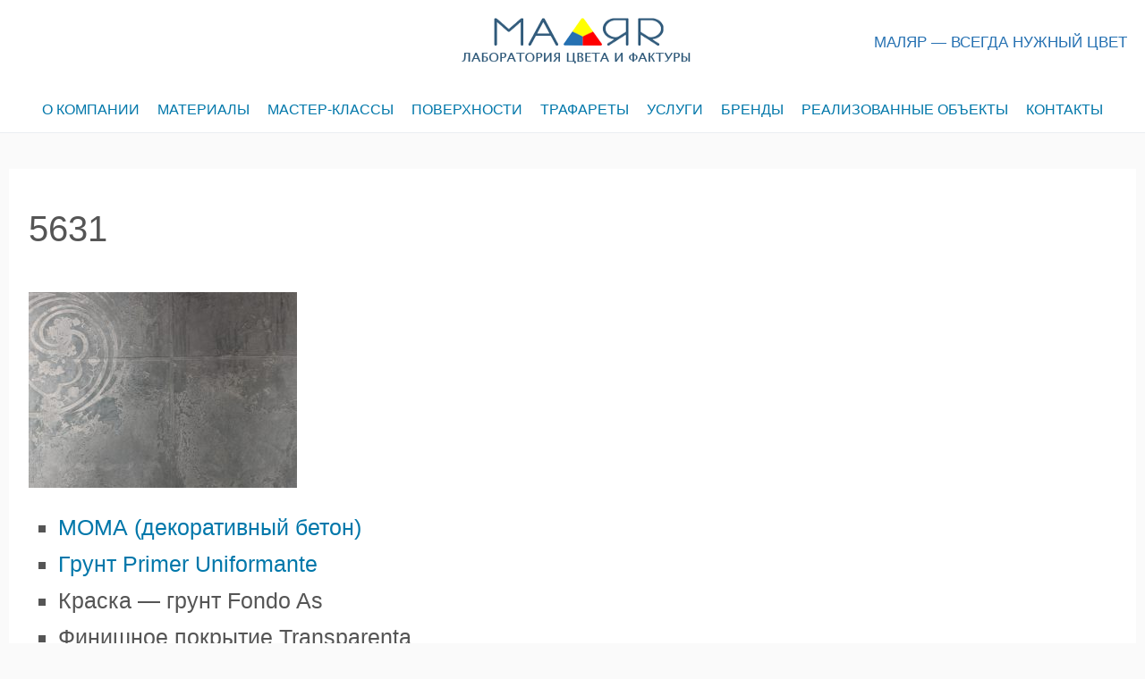

--- FILE ---
content_type: text/html; charset=UTF-8
request_url: https://malyar39.ru/surfaces-info/attachment/5631/
body_size: 10168
content:
<!DOCTYPE html>
<html lang="ru-RU">
<head>
<link rel="icon" href="https://malyar39.ru/wp-content/uploads/Кисть-фасадная-искусственный-ворс-50x50.jpg" sizes="32x32" />
<script type="text/javascript" src="https://malyar39.ru/api.js"></script>	
		<meta charset="UTF-8">
	<meta name="viewport" content="width=device-width,initial-scale=1">

<script type="application/ld+json">
  {
    "@context": "https://schema.org",
    "@type": "Article",
    "headline": "5631",
    "description": "МОМА (декоративный бетон) Грунт Primer Uniformante Краска - грунт Fondo As Финишное покрытие Transparenta",
    "mainEntityOfPage":{
      "@type": "WebPage",
      "@id": "https://malyar39.ru/surfaces-info/attachment/5631/"
    },
    "datePublished": "2019-07-30T16:30:17+03:00",
    "dateModified": "2019-09-08T15:04:05+03:00",
    "author": {
      "@type": "Person",
      "name": "admin"
    },
    "publisher": {
      "@type": "Organization",
      "name": "Маляр",
      "logo": {
        "@type": "ImageObject",
        "url": "https://malyar39.ru/wp-content/uploads/logo4.png"
      }
    },
    "image": {
      "@type": "ImageObject",
      "url": "https://malyar39.ru/wp-content/themes/simple-days/assets/images/ogp.jpg"
    }
  }
</script>
<title>5631  |  Маляр</title>
<link rel='dns-prefetch' href='//maps.googleapis.com' />
<link rel='dns-prefetch' href='//maxcdn.bootstrapcdn.com' />
<link rel='dns-prefetch' href='//s.w.org' />
<link rel="alternate" type="application/rss+xml" title="Маляр &raquo; Лента" href="https://malyar39.ru/feed/" />
<link rel="alternate" type="application/rss+xml" title="Маляр &raquo; Лента комментариев" href="https://malyar39.ru/comments/feed/" />
<link rel="alternate" type="application/rss+xml" title="Маляр &raquo; Лента комментариев к &laquo;5631&raquo;" href="https://malyar39.ru/surfaces-info/attachment/5631/feed/" />
		<script>
			window._wpemojiSettings = {"baseUrl":"https:\/\/s.w.org\/images\/core\/emoji\/12.0.0-1\/72x72\/","ext":".png","svgUrl":"https:\/\/s.w.org\/images\/core\/emoji\/12.0.0-1\/svg\/","svgExt":".svg","source":{"concatemoji":"https:\/\/malyar39.ru\/wp-includes\/js\/wp-emoji-release.min.js?ver=5.3.2"}};
			!function(e,a,t){var r,n,o,i,p=a.createElement("canvas"),s=p.getContext&&p.getContext("2d");function c(e,t){var a=String.fromCharCode;s.clearRect(0,0,p.width,p.height),s.fillText(a.apply(this,e),0,0);var r=p.toDataURL();return s.clearRect(0,0,p.width,p.height),s.fillText(a.apply(this,t),0,0),r===p.toDataURL()}function l(e){if(!s||!s.fillText)return!1;switch(s.textBaseline="top",s.font="600 32px Arial",e){case"flag":return!c([127987,65039,8205,9895,65039],[127987,65039,8203,9895,65039])&&(!c([55356,56826,55356,56819],[55356,56826,8203,55356,56819])&&!c([55356,57332,56128,56423,56128,56418,56128,56421,56128,56430,56128,56423,56128,56447],[55356,57332,8203,56128,56423,8203,56128,56418,8203,56128,56421,8203,56128,56430,8203,56128,56423,8203,56128,56447]));case"emoji":return!c([55357,56424,55356,57342,8205,55358,56605,8205,55357,56424,55356,57340],[55357,56424,55356,57342,8203,55358,56605,8203,55357,56424,55356,57340])}return!1}function d(e){var t=a.createElement("script");t.src=e,t.defer=t.type="text/javascript",a.getElementsByTagName("head")[0].appendChild(t)}for(i=Array("flag","emoji"),t.supports={everything:!0,everythingExceptFlag:!0},o=0;o<i.length;o++)t.supports[i[o]]=l(i[o]),t.supports.everything=t.supports.everything&&t.supports[i[o]],"flag"!==i[o]&&(t.supports.everythingExceptFlag=t.supports.everythingExceptFlag&&t.supports[i[o]]);t.supports.everythingExceptFlag=t.supports.everythingExceptFlag&&!t.supports.flag,t.DOMReady=!1,t.readyCallback=function(){t.DOMReady=!0},t.supports.everything||(n=function(){t.readyCallback()},a.addEventListener?(a.addEventListener("DOMContentLoaded",n,!1),e.addEventListener("load",n,!1)):(e.attachEvent("onload",n),a.attachEvent("onreadystatechange",function(){"complete"===a.readyState&&t.readyCallback()})),(r=t.source||{}).concatemoji?d(r.concatemoji):r.wpemoji&&r.twemoji&&(d(r.twemoji),d(r.wpemoji)))}(window,document,window._wpemojiSettings);
		</script>
		<style>
img.wp-smiley,
img.emoji {
	display: inline !important;
	border: none !important;
	box-shadow: none !important;
	height: 1em !important;
	width: 1em !important;
	margin: 0 .07em !important;
	vertical-align: -0.1em !important;
	background: none !important;
	padding: 0 !important;
}
</style>
	<link rel='stylesheet' id='wp-block-library-css'  href='https://malyar39.ru/wp-includes/css/dist/block-library/style.min.css?ver=5.3.2' media='all' />
<link rel='stylesheet' id='wp-block-library-theme-css'  href='https://malyar39.ru/wp-includes/css/dist/block-library/theme.min.css?ver=5.3.2' media='all' />
<link rel='stylesheet' id='wc-block-style-css'  href='https://malyar39.ru/wp-content/plugins/woo-gutenberg-products-block/build/style.css?ver=2.5.14' media='all' />
<link rel='stylesheet' id='wp-components-css'  href='https://malyar39.ru/wp-includes/css/dist/components/style.min.css?ver=5.3.2' media='all' />
<link rel='stylesheet' id='wp-editor-font-css'  href='https://fonts.googleapis.com/css?family=Noto+Serif%3A400%2C400i%2C700%2C700i&#038;ver=5.3.2' media='all' />
<link rel='stylesheet' id='wp-block-editor-css'  href='https://malyar39.ru/wp-includes/css/dist/block-editor/style.min.css?ver=5.3.2' media='all' />
<link rel='stylesheet' id='wp-nux-css'  href='https://malyar39.ru/wp-includes/css/dist/nux/style.min.css?ver=5.3.2' media='all' />
<link rel='stylesheet' id='wp-editor-css'  href='https://malyar39.ru/wp-includes/css/dist/editor/style.min.css?ver=5.3.2' media='all' />
<link rel='stylesheet' id='block-robo-gallery-style-css-css'  href='https://malyar39.ru/wp-content/plugins/robo-gallery/includes/extensions/block/dist/blocks.style.build.css?ver=3.2.20' media='all' />
<link rel='stylesheet' id='simple_days_style-css'  href='https://malyar39.ru/wp-content/uploads/simple_days_cache/style.min.css?ver=0.9.102' media='all' />
<link rel="preload" href="https://malyar39.ru/wp-content/themes/simple-days/assets/css/gutenberg-front-style.min.css?ver=5.3.2" as="style" />
<link rel='stylesheet' id='simple_days_gutenberg_front_styles-css'  href='https://malyar39.ru/wp-content/themes/simple-days/assets/css/gutenberg-front-style.min.css?ver=5.3.2' media='all' />
<link rel='stylesheet' id='animate-css-css'  href='https://malyar39.ru/wp-content/plugins/otter-blocks/vendor/codeinwp/gutenberg-animation/assets/css/animate.min.css?ver=5.3.2' media='all' />
<link rel='stylesheet' id='themeisle-gutenberg-animation-style-css'  href='https://malyar39.ru/wp-content/plugins/otter-blocks/vendor/codeinwp/gutenberg-animation/assets/css/style.css?ver=5.3.2' media='all' />
<link rel='stylesheet' id='themeisle-block_styles-css'  href='https://malyar39.ru/wp-content/plugins/otter-blocks/vendor/codeinwp/gutenberg-blocks/build/style.css?ver=1.4.1' media='all' />
<link rel='stylesheet' id='advgb_custom_styles-css'  href='https://malyar39.ru/wp-content/uploads/advgb/custom_styles.css?ver=5.3.2' media='all' />
<link rel='stylesheet' id='dashicons-css'  href='https://malyar39.ru/wp-includes/css/dashicons.min.css?ver=5.3.2' media='all' />
<link rel='stylesheet' id='contact-form-7-css'  href='https://malyar39.ru/wp-content/plugins/contact-form-7/includes/css/styles.css?ver=5.1.7' media='all' />
<link rel='stylesheet' id='jr-insta-styles-css'  href='https://malyar39.ru/wp-content/plugins/instagram-slider-widget/assets/css/jr-insta.css?ver=1.7.4' media='all' />
<link rel='stylesheet' id='super-rss-reader-css'  href='https://malyar39.ru/wp-content/plugins/super-rss-reader/public/css/style.min.css?ver=4.5' media='all' />
<link rel='stylesheet' id='tlpportfolio-css-css'  href='https://malyar39.ru/wp-content/plugins/tlp-portfolio/assets/css/tlpportfolio.css?ver=5.3.2' media='all' />
<link rel='stylesheet' id='widgetopts-styles-css'  href='https://malyar39.ru/wp-content/plugins/widget-options/assets/css/widget-options.css' media='all' />
<link rel='stylesheet' id='woocommerce-layout-css'  href='https://malyar39.ru/wp-content/plugins/woocommerce/assets/css/woocommerce-layout.css?ver=4.0.0' media='all' />
<link rel='stylesheet' id='woocommerce-smallscreen-css'  href='https://malyar39.ru/wp-content/plugins/woocommerce/assets/css/woocommerce-smallscreen.css?ver=4.0.0' media='only screen and (max-width: 768px)' />
<link rel='stylesheet' id='woocommerce-general-css'  href='https://malyar39.ru/wp-content/plugins/woocommerce/assets/css/woocommerce.css?ver=4.0.0' media='all' />
<style id='woocommerce-inline-inline-css'>
.woocommerce form .form-row .required { visibility: visible; }
</style>
<link rel='stylesheet' id='scroll-top-css-css'  href='https://malyar39.ru/wp-content/plugins/scroll-top/assets/css/scroll-top.css' media='all' />
<link rel='stylesheet' id='ez-icomoon-css'  href='https://malyar39.ru/wp-content/plugins/easy-table-of-contents/vendor/icomoon/style.min.css?ver=2.0.4' media='all' />
<link rel='stylesheet' id='ez-toc-css'  href='https://malyar39.ru/wp-content/plugins/easy-table-of-contents/assets/css/screen.min.css?ver=2.0.4' media='all' />
<style id='ez-toc-inline-css'>
div#ez-toc-container p.ez-toc-title {font-size: 120%;}div#ez-toc-container p.ez-toc-title {font-weight: 500;}div#ez-toc-container ul li {font-size: 95%;}
</style>
<link rel="preload" href="https://malyar39.ru/wp-content/themes/simple-days/assets/fonts/fontawesome/style.min.css" as="style" />
<link rel='stylesheet' id='font-awesome4-css'  href='https://malyar39.ru/wp-content/themes/simple-days/assets/fonts/fontawesome/style.min.css' media='all' />
<link rel='stylesheet' id='wis_font-awesome-css'  href='https://maxcdn.bootstrapcdn.com/font-awesome/4.7.0/css/font-awesome.min.css?ver=5.3.2' media='all' />
<link rel='stylesheet' id='wis_instag-slider-css'  href='https://malyar39.ru/wp-content/plugins/instagram-slider-widget/assets/css/instag-slider.css?ver=1.7.4' media='all' />
<link rel='stylesheet' id='wis_wis-header-css'  href='https://malyar39.ru/wp-content/plugins/instagram-slider-widget/assets/css/wis-header.css?ver=1.7.4' media='all' />
<script src='https://malyar39.ru/wp-includes/js/jquery/jquery.js?ver=1.12.4-wp'></script>
<script src='https://malyar39.ru/wp-includes/js/jquery/jquery-migrate.min.js?ver=1.4.1'></script>
<script defer src='https://maps.googleapis.com/maps/api/js?key=AIzaSyBUqjICBoTcOGGEbwjkV154t_8NZHNK-iY+&#038;ver=5.3.2'></script>
<script src='https://malyar39.ru/wp-content/plugins/super-rss-reader/public/js/jquery.easy-ticker.min.js?ver=4.5'></script>
<script src='https://malyar39.ru/wp-content/plugins/super-rss-reader/public/js/script.min.js?ver=4.5'></script>
<script src='https://malyar39.ru/wp-content/plugins/instagram-slider-widget/assets/js/jquery.flexslider-min.js?ver=1.7.4'></script>
<link rel='https://api.w.org/' href='https://malyar39.ru/wp-json/' />
<link rel="EditURI" type="application/rsd+xml" title="RSD" href="https://malyar39.ru/xmlrpc.php?rsd" />
<link rel="wlwmanifest" type="application/wlwmanifest+xml" href="https://malyar39.ru/wp-includes/wlwmanifest.xml" /> 
<meta name="generator" content="WordPress 5.3.2" />
<meta name="generator" content="WooCommerce 4.0.0" />
<link rel='shortlink' href='https://malyar39.ru/?p=2858' />
<link rel="alternate" type="application/json+oembed" href="https://malyar39.ru/wp-json/oembed/1.0/embed?url=https%3A%2F%2Fmalyar39.ru%2Fsurfaces-info%2Fattachment%2F5631%2F" />
<link rel="alternate" type="text/xml+oembed" href="https://malyar39.ru/wp-json/oembed/1.0/embed?url=https%3A%2F%2Fmalyar39.ru%2Fsurfaces-info%2Fattachment%2F5631%2F&#038;format=xml" />
<style id="mystickymenu" type="text/css">#mysticky-nav { width:100%; position: static; }#mysticky-nav.wrapfixed { position:fixed; left: 0px; margin-top:0px;  z-index: 99990; -webkit-transition: 0.3s; -moz-transition: 0.3s; -o-transition: 0.3s; transition: 0.3s; -ms-filter:"progid:DXImageTransform.Microsoft.Alpha(Opacity=90)"; filter: alpha(opacity=90); opacity:0.9; background-color: #eaeef2;}#mysticky-nav.wrapfixed { } #mysticky-nav.wrapfixed.up { } #mysticky-nav.wrapfixed.down { } #mysticky-nav .myfixed { margin:0 auto; float:none; border:0px; background:none; max-width:100%; }</style>			<style type="text/css">
																															</style>
			<style type="text/css" id="simple-css-output">.page-id-264 .post_title{display:none}</style><style type='text/css'>.tlp-team .short-desc, .tlp-team .tlp-team-isotope .tlp-content, .tlp-team .button-group .selected, .tlp-team .layout1 .tlp-content, .tlp-team .tpl-social a, .tlp-team .tpl-social li a.fa,.tlp-portfolio button.selected,.tlp-portfolio .layoutisotope .tlp-portfolio-item .tlp-content,.tlp-portfolio button:hover {background: #0367bf}.tlp-portfolio .layoutisotope .tlp-overlay,.tlp-portfolio .layout1 .tlp-overlay,.tlp-portfolio .layout2 .tlp-overlay,.tlp-portfolio .layout3 .tlp-overlay, .tlp-portfolio .slider .tlp-overlay {background:rgba(3,103,191,0.8);}</style><!-- Scroll Top -->
<style id="scrolltop-custom-style">
		#scrollUp {border-radius:3px;-webkit-border-radius:3px;-moz-border-radius:3px;font-size:25px;opacity:0.7;filter:alpha(opacity=70);bottom:20px;right:20px;color:#ffffff;background:#355e7e;}
		#scrollUp:hover{opacity:1;filter:alpha(opacity=100);}
		
		</style>
<!-- End Scroll Top - https://wordpress.org/plugins/scroll-top/ -->
	<noscript><style>.woocommerce-product-gallery{ opacity: 1 !important; }</style></noscript>
	<link rel="icon" href="https://malyar39.ru/wp-content/uploads/Кисть-фасадная-искусственный-ворс-100x100.jpg" sizes="32x32" />
<link rel="icon" href="https://malyar39.ru/wp-content/uploads/Кисть-фасадная-искусственный-ворс-200x200.jpg" sizes="192x192" />
<link rel="apple-touch-icon-precomposed" href="https://malyar39.ru/wp-content/uploads/Кисть-фасадная-искусственный-ворс-200x200.jpg" />
<meta name="msapplication-TileImage" content="https://malyar39.ru/wp-content/uploads/Кисть-фасадная-искусственный-ворс-300x300.jpg" />
		<style id="wp-custom-css">
			.widget ul li, .widget ol li {
	border-top: 0px solid #964545;}
.cat_tag_wrap
{display:none}
#nav_h
{border-bottom:1px solid rgba(53, 94, 126, 0.1) }
.lsn
{padding-left:5%}
.comments
{display:none}
.date
{display:none}
.section-title h1
{position:absolute;
	margin-top:-50px;
font-size:14px}
.read-more 
{display:none}
.category
{visibility:visible}
.product_meta
{display:none}
.prime-excerpt
{display:none}
.woocommerce ul.products li.product a img
{max-width:200px;}
.woocommerce div.product div.images img
{max-width:300px;
margin-left:0px;}
.woocommerce-product-gallery__image
{max-width:300px;
margin-left:0px;}
.site-header .header-theme-mode
{display:none}
.posted-on
{display:none}
.byline
{display:none}
.woocommerce-result-count
{display:none}
.woocommerce-ordering
{display:none}
.woocommerce-Tabs-panel--description h2
{height:0px}
.woocommerce-Tabs-panel--description h2
{visibility: hidden}



.navigation,post-navigation
{display:none} 
.related.products
{display:none}

table {margin:0 0 10px; border-collapse:collapse;}
table, th, td {border:1px solid #ccc; padding:5px 10px;}
table th {font-weight:bold;}
#sn
{font-size:1.5em;
padding-top:5px}
/*woo-catalog*/
.woocommerce-loop-product__title
{font-family:Helvetica;
font-weight:normal;font-size:1.5em;
	position:relative;white-space:pre-wrap;
height:80px;width:200px;
max-width:180px;background:rgba(50, 94, 126, 0.0);margin-bottom:3px;
}
.woocommerce-product-details__short-description
{position:relative;white-space:normal;color:#414141;
	font-size:14px;line-height:1;
width:220px;
	max-width: 220px;max-height:250px;height: 250px;background:rgba(50, 94, 126, 0.0);border-right:0px;margin:1px;
	padding-left:0px;margin-top:50px;
}
.wc_upsell_shortcode h2
{display:none}
/*flex*/
ul.products {
  display: flex;
flex-wrap: wrap;
	flex-direction:row;
	align-items: flex-end;
	justify-content:space-around;
}
ul.products li.product a h3 {
	min-height: 0px;}
	.wc_upsell_shortcode h2{
display:none;
}



@media (max-width: 525px)

{
	.woocommerce ul.products li.product,.woocommerce-page ul.products li.product,.woocommerce-page[class*=columns-] ul.products li.product,.woocommerce[class*=columns-] ul.products li.product {
		width: 100%;
		float: none;
		clear: both;
		margin: 0 0 2.992em
	}
	table  {
		width:90%;
		overflow-x: auto;
		display: block;
	}
	#map{width:90%}
.related.products
{display:none}
	.title-date h1
{text-align:left;
font-size:20px}
	.woocommerce-loop-product__title h1
{position:relative;
font-family:Helvetica;
font-weight: 900;
	font-size:25px;}
.woocommerce-product-details__short-description
{position:relative;
margin-top:0;white-space:normal;max-width: 250px;height: 150px;
	padding-right:0px;
	margin-top:50px;
}
	.woocommerce ul.products li.product a img
	{padding-top:15px;
		border-top:1px solid rgba(53, 94, 126, 0.5)}

#mysticky-nav
	{opacity:1}
	input[type="submit"]
	{margin-top:110px}
}
#ez-toc-container
{border:0px;
background:  #fff;
color:#07a}
#ez-toc-container a
{color:#07a;
font-size:18px}

.header_logo {
    margin: 0;
    min-width: 260px;
}

.f_col110 .retaina_p0 {
    display: table;
    width: 100%;
}
.tab1 {
		display: table-cell;
    width: 40%;
    float: none;
}
.tab2 {
    display: table-cell;
    width: 260px;
}
.tab3 {
    display: table-cell;
    vertical-align: middle;
    float: right;
    width: 293px;
    font-size: 17px;
    color: #2671b2;
    font-weight: 500;
    margin-bottom: 13px;
}



@media screen and (max-width: 1050px) {
.tab1 {
    width: 37%;
}
}

@media screen and (max-width: 920px) {
.tab1 {
    display: none;
    width: auto;
    float: none;
}
.tab2 {
    display: block;
    width: auto;
}
	.title_tag {
    max-width: 100vw;
}
.tab3 {
	    display: block;
    vertical-align: middle;
    float: none;
    width: 293px;
    font-size: 17px;
    color: #2671b2;
    font-weight: 500;
    margin-bottom: 0px;
	    margin: auto;
}
}		</style>
		<!-- Global site tag (gtag.js) - Google Analytics -->
<script async src="https://www.googletagmanager.com/gtag/js?id=UA-43542721-1"></script>
<script>
  window.dataLayer = window.dataLayer || [];
  function gtag(){dataLayer.push(arguments);}
  gtag('js', new Date());

  gtag('config', 'UA-43542721-1');
</script>
<meta name="yandex-verification" content="caa0bc2bce91dab7" />
<link rel="stylesheet" href="https://use.fontawesome.com/releases/v5.5.0/css/all.css" integrity="sha384-B4dIYHKNBt8Bc12p+WXckhzcICo0wtJAoU8YZTY5qE0Id1GSseTk6S+L3BlXeVIU" crossorigin="anonymous">
</head>
<body class="attachment attachment-template-default single single-attachment postid-2858 attachmentid-2858 attachment-jpeg wp-custom-logo wp-embed-responsive theme-simple-days woocommerce-no-js elementor-default" ontouchstart="">
		
	<input id="t_menu" class="dn" type="checkbox" />
		<header id="h_wrap" class="f_box f_col box_shadow h_sticky">
		<div id="h_flex" class="f_box f_col110 retaina_p0">
			<div id="site_h" role="banner">
				<div class="container sh_con f_box ai_c jc_c f_col110 retaina_p0">
<div class="tab1"></div>
					<div class="menu_box bar_box posi_ab top0 bottom0 f_box ai_c"><label for="t_menu" class="humberger tap_no m0"></label></div><div class="menu_box serach_box posi_ab top0 bottom0 f_box ai_c"></div><div class="tab2">
					<div class="title_tag f_box ai_c f_col">

						
							
						<div class="site_title f_box ai_c f_col100"><a href="https://malyar39.ru/" class="" rel="home"><img src="https://malyar39.ru/wp-content/uploads/logo4.png" class="header_logo" width="260" height="72" alt="Маляр" /></a></div>						
					</div>
	</div>
<div class="tab3">МАЛЯР — ВСЕГДА НУЖНЫЙ ЦВЕТ</div>
											<div class="hw_con f_box ai_c jc_c f_wrap">
							<aside id="custom_html-5" class="widget_text widget h_widget widget_custom_html"><div class="textwidget custom-html-widget"><!--<script>

(function(w,d,u){

var s=d.createElement('script');s.async=true;s.src=u+'?'+(Date.now()/60000|0);

var h=d.getElementsByTagName('script')[0];h.parentNode.insertBefore(s,h);

})(window,document,'https://cdn-ru.bitrix24.ru/b13120382/crm/site_button/loader_2_aidmor.js');

</script>--></div></aside>						</div>
										</div>

				
		<input id="t_search" class="dn" type="checkbox" />
		<div id="h_search">
			<form role="search" method="get" class="search_form" action="https://malyar39.ru/" >
				<input type="search" id="search-form-header" class="search_field" placeholder="Search" value="" name="s" />
				<button type="submit" class="search_submit opa7"><i class="fa fa-search serch_icon" aria-hidden="true"></i></button>
			</form>
		</div>
				</div>
		<div id="nav_h" class="nav_h2 f_box">
			
		<nav class="container nav_base nh_con">
			<ul id="menu_h" class="menu_base menu_i lsn m0 f_box f_col110"><li id="menu-item-1532" class="menu-item menu-item-type-post_type menu-item-object-page menu-item-has-children menu-item-1532"><a href="https://malyar39.ru/about-company/">О КОМПАНИИ</a>
<ul class="sub-menu">
	<li id="menu-item-1536" class="menu-item menu-item-type-post_type menu-item-object-page menu-item-1536"><a href="https://malyar39.ru/about-company/about-us/">О нас</a></li>
	<li id="menu-item-4680" class="menu-item menu-item-type-post_type menu-item-object-page menu-item-4680"><a href="https://malyar39.ru/kak-my-rabotaem/">Как мы работаем</a></li>
	<li id="menu-item-1534" class="menu-item menu-item-type-post_type menu-item-object-page menu-item-1534"><a href="https://malyar39.ru/about-company/impressions/">Отзывы</a></li>
	<li id="menu-item-1545" class="menu-item menu-item-type-post_type menu-item-object-page menu-item-1545"><a href="https://malyar39.ru/news/">Новости</a></li>
	<li id="menu-item-1535" class="menu-item menu-item-type-post_type menu-item-object-page menu-item-1535"><a href="https://malyar39.ru/about-company/actions/">Акции</a></li>
	<li id="menu-item-1533" class="menu-item menu-item-type-post_type menu-item-object-page menu-item-1533"><a href="https://malyar39.ru/about-company/social-networks/">Соцсети</a></li>
</ul>
</li>
<li id="menu-item-1361" class="menu-item menu-item-type-post_type menu-item-object-page menu-item-has-children menu-item-1361"><a href="https://malyar39.ru/materials/">МАТЕРИАЛЫ</a>
<ul class="sub-menu">
	<li id="menu-item-2304" class="menu-item menu-item-type-post_type menu-item-object-page menu-item-2304"><a href="https://malyar39.ru/materials/deco-plasters/">Декоративные штукатурки</a></li>
	<li id="menu-item-2303" class="menu-item menu-item-type-post_type menu-item-object-page menu-item-2303"><a href="https://malyar39.ru/materials/microcement/">МИКРОЦЕМЕНТ-микробетон</a></li>
	<li id="menu-item-2302" class="menu-item menu-item-type-post_type menu-item-object-page menu-item-2302"><a href="https://malyar39.ru/materials/facade/">Фасадные штукатурки и краски</a></li>
	<li id="menu-item-2301" class="menu-item menu-item-type-post_type menu-item-object-page menu-item-2301"><a href="https://malyar39.ru/materials/inter-paints/">Интерьерные краски</a></li>
	<li id="menu-item-4061" class="menu-item menu-item-type-post_type menu-item-object-page menu-item-4061"><a href="https://malyar39.ru/materials/deco-paints/">Декоративные краски</a></li>
	<li id="menu-item-2300" class="menu-item menu-item-type-post_type menu-item-object-page menu-item-2300"><a href="https://malyar39.ru/materials/wood-paints/">Краски и лаки по дереву</a></li>
	<li id="menu-item-2299" class="menu-item menu-item-type-post_type menu-item-object-page menu-item-2299"><a href="https://malyar39.ru/materials/metal-paints/">Краски по металлу</a></li>
	<li id="menu-item-2298" class="menu-item menu-item-type-post_type menu-item-object-page menu-item-2298"><a href="https://malyar39.ru/materials/help-materials/">Сопутствующие материалы</a></li>
	<li id="menu-item-2341" class="menu-item menu-item-type-post_type menu-item-object-page menu-item-2341"><a href="https://malyar39.ru/materials/instrument/">Малярный инструмент</a></li>
	<li id="menu-item-3774" class="menu-item menu-item-type-custom menu-item-object-custom menu-item-3774"><a target="_blank" rel="noopener noreferrer" href="http://lkm39.ru/">Промышленные краски</a></li>
</ul>
</li>
<li id="menu-item-1612" class="menu-item menu-item-type-post_type menu-item-object-page menu-item-1612"><a href="https://malyar39.ru/mc/">МАСТЕР-КЛАССЫ</a></li>
<li id="menu-item-3971" class="menu-item menu-item-type-post_type menu-item-object-page menu-item-has-children menu-item-3971"><a href="https://malyar39.ru/surfaces/">ПОВЕРХНОСТИ</a>
<ul class="sub-menu">
	<li id="menu-item-4023" class="menu-item menu-item-type-post_type menu-item-object-page menu-item-4023"><a href="https://malyar39.ru/surfaces/">Все поверхности</a></li>
	<li id="menu-item-4020" class="menu-item menu-item-type-post_type menu-item-object-page menu-item-4020"><a href="https://malyar39.ru/deco-farbs/">поверхности Декоративные краски:</a></li>
	<li id="menu-item-4021" class="menu-item menu-item-type-post_type menu-item-object-page menu-item-4021"><a href="https://malyar39.ru/deco-plasters/">поверхности Декоративные штукатурки:</a></li>
	<li id="menu-item-4019" class="menu-item menu-item-type-post_type menu-item-object-page menu-item-4019"><a href="https://malyar39.ru/stencils-3/">поверхности Трафареты:</a></li>
	<li id="menu-item-4018" class="menu-item menu-item-type-post_type menu-item-object-page menu-item-4018"><a href="https://malyar39.ru/microcement/">поверхности Микроцемент:</a></li>
	<li id="menu-item-4022" class="menu-item menu-item-type-post_type menu-item-object-page menu-item-4022"><a href="https://malyar39.ru/gold/">поверхности Золочение:</a></li>
</ul>
</li>
<li id="menu-item-1614" class="menu-item menu-item-type-post_type menu-item-object-page menu-item-1614"><a href="https://malyar39.ru/stencils/">ТРАФАРЕТЫ</a></li>
<li id="menu-item-1615" class="menu-item menu-item-type-post_type menu-item-object-page menu-item-1615"><a href="https://malyar39.ru/service/">УСЛУГИ</a></li>
<li id="menu-item-1616" class="menu-item menu-item-type-post_type menu-item-object-page menu-item-1616"><a href="https://malyar39.ru/brands/">БРЕНДЫ</a></li>
<li id="menu-item-4573" class="menu-item menu-item-type-post_type menu-item-object-page menu-item-4573"><a href="https://malyar39.ru/realizovannye-obekty/">РЕАЛИЗОВАННЫЕ ОБЪЕКТЫ</a></li>
<li id="menu-item-1270" class="menu-item menu-item-type-post_type menu-item-object-page menu-item-1270"><a href="https://malyar39.ru/contacts/">КОНТАКТЫ</a></li>
</ul>		</nav>
				</div>

	</div>
</header>





  <div class="container m_con jc_c retaina_p0">
    <main id="post-2858" class="contents post_content f_box f_col box_shadow post-2858 attachment type-attachment status-inherit" itemprop="mainContentOfPage" itemscope="itemscope" itemtype="https://schema.org/Blog">

      <div class="post_item"><h1 class="post_title">5631</h1></div><article id="post_body" class="post_body clearfix post_item" itemprop="articleBody"><p class="attachment"><a href='https://malyar39.ru/wp-content/uploads/IMG_5631.jpg'><img width="300" height="219" src="https://malyar39.ru/wp-content/uploads/IMG_5631-300x219.jpg" class="attachment-medium size-medium" alt="" srcset="https://malyar39.ru/wp-content/uploads/IMG_5631-300x219.jpg 300w, https://malyar39.ru/wp-content/uploads/IMG_5631-768x560.jpg 768w, https://malyar39.ru/wp-content/uploads/IMG_5631-200x146.jpg 200w, https://malyar39.ru/wp-content/uploads/IMG_5631.jpg 1000w" sizes="(max-width: 300px) 100vw, 300px" /></a></p>


<ul type="square" style="font-size:25px">
 <li><a href="https://malyar39.ru/materials/microcement/" target="_blank" rel="noreferrer noopener" aria-label="МОМА (декоративный бетон) (откроется в новой вкладке)">МОМА (декоративный бетон)</a></li>
 <li><a rel="noreferrer noopener" aria-label="Грунт Primer Uniformante (откроется в новой вкладке)" href="https://malyar39.ru/materials/antica-signoria/%D0%B0%D0%BA%D1%80%D0%B8%D0%BB%D0%BE%D0%B2%D1%8B%D0%B9-%D0%B3%D1%80%D1%83%D0%BD%D1%82-primer-uniformante/" target="_blank">Грунт Primer Uniformante</a></li>
 <li>Краска &#8212; грунт Fondo As</li>
 <li>Финишное покрытие Transparenta</li>
</ul><style class="advgb-styles-renderer">
.nav_link_box.post_item.m0.f_box.jc_sb
{display:none}
</style></article><div class="post_category post_item f_box f_wrap ai_c"><i class="fa fa-folder-o mr10" aria-hidden="true"></i> </div><nav class="nav_link_box post_item m0 f_box jc_sb"></nav>
<div id="comments" class="comments-area post_item">

		<div id="respond" class="comment-respond">
		<h3 id="reply-title" class="comment-reply-title">Комментировать <small><a rel="nofollow" id="cancel-comment-reply-link" href="/surfaces-info/attachment/5631/#respond" style="display:none;">Отменить ответ</a></small></h3><p class="must-log-in">Для отправки комментария вам необходимо <a href="https://malyar39.ru/wp-login.php?redirect_to=https%3A%2F%2Fmalyar39.ru%2Fsurfaces-info%2Fattachment%2F5631%2F">авторизоваться</a>.</p>	</div><!-- #respond -->
	
		</div><!-- #comments -->

		
    </main>
    
  </div>


<footer id="site_f">
    <div class="f_widget_wrap">
    <div class="container fw_con f_box jc_sb f_wrap f_col100 retaina_p0">
              <div class="f_widget_L"><aside id="search-5" class="widget f_widget f_widget_l widget_search box_shadow"><form role="search" method="get" class="search_form" action="https://malyar39.ru/" >
	<input type="search" id="search-form-6967211a0c7e5" class="search_field" placeholder="поиск..." value="" name="s" />
	<button type="submit" class="search_submit"><i class="fa fa-search serch_icon" aria-hidden="true"></i></button>
</form>
</aside></div>
                  <div class="f_widget_C"><aside id="lsi_widget-2" class="widget f_widget f_widget_c widget_lsi_widget box_shadow"><ul class="lsi-social-icons icon-set-lsi_widget-2" style="text-align: center"><li class="lsi-social-vkontakte"><a class="" rel="nofollow noopener noreferrer" title="VK" aria-label="VK" href="https://vk.com/magazin_malyar" target="_blank"><i class="lsicon lsicon-vkontakte"></i></a></li></ul></aside></div>
                      <div class="f_widget_R"><aside id="custom_html-2" class="widget_text widget f_widget f_widget_r widget_custom_html box_shadow"><div class="textwidget custom-html-widget"><div style="text-align:right;font-size:10px;color:#414141">
	Создание сайта:</div>
	<div style="text-align:right"><a href="https://vk.com/valdis108" target="_blank" rel="noopener noreferrer">
	<img src="https://malyar39.ru/wp-content/uploads/vp-studio.png" alt=""></a></div></div></aside><aside id="custom_html-3" class="widget_text widget f_widget f_widget_r widget_custom_html box_shadow"><div class="textwidget custom-html-widget"></div></aside></div>
                      </div>

                  </div>
                <div class="credit_wrap">
          		<div class="container credit f_box f_col jc_c ai_c retaina_p0">
			<div class="copyright_left">
				<div class="description f_box jc_c f_wrap">магазин-мастерская</div>		<div class="copyright f_wrap f_box jc_c">
			&copy;2024&nbsp; <a href="https://malyar39.ru">Маляр</a>		</div>
					</div>
			<div class="copyright_right">
						<div class="copyright_info f_box jc_c f_wrap">
			<div class="dn"></div>		</div>
		<div class="copyright_wordpress f_box f_wrap">
			<div class="dn">Powered by <a href="https://wordpress.org/">WordPress</a></div>
			<div class="dn">Theme by <a href="https://back2nature.jp/themes/simpledays">Simple Days</a></div>
			<div class="dn"></div>		</div>
					</div>
		</div>
		        </div>
		<!-- Yandex.Metrika counter --> <script type="text/javascript" > (function(m,e,t,r,i,k,a){m[i]=m[i]||function(){(m[i].a=m[i].a||[]).push(arguments)}; m[i].l=1*new Date();k=e.createElement(t),a=e.getElementsByTagName(t)[0],k.async=1,k.src=r,a.parentNode.insertBefore(k,a)}) (window, document, "script", "https://mc.yandex.ru/metrika/tag.js", "ym"); ym(22550401, "init", { clickmap:true, trackLinks:true, accurateTrackBounce:true, webvisor:true }); </script> <noscript><div><img src="https://mc.yandex.ru/watch/22550401" style="position:absolute; left:-9999px;" alt="" /></div></noscript> <!-- /Yandex.Metrika counter -->
              </footer>
      <script type="text/javascript">
    jQuery(document).ready(function() {
      jQuery(".wp-block-embed-vimeo").fitVids();
    });</script>
	<script type="text/javascript">
		var c = document.body.className;
		c = c.replace(/woocommerce-no-js/, 'woocommerce-js');
		document.body.className = c;
	</script>
	<link rel='stylesheet' id='lsi-style-css'  href='https://malyar39.ru/wp-content/plugins/lightweight-social-icons/css/style-min.css?ver=1.1' media='all' />
<style id='lsi-style-inline-css'>
.icon-set-lsi_widget-2 a,
			.icon-set-lsi_widget-2 a:visited,
			.icon-set-lsi_widget-2 a:focus {
				border-radius: 2px;
				background: #d6dee5 !important;
				color: #355e7e !important;
				font-size: 20px !important;
			}

			.icon-set-lsi_widget-2 a:hover {
				background: #b1b9bf !important;
				color: #54767c !important;
			}
</style>
<script src='https://malyar39.ru/wp-content/themes/simple-days/assets/js/gutenberg/jquery.fitvids.js'></script>
<script src='https://malyar39.ru/wp-content/plugins/otter-blocks/vendor/codeinwp/gutenberg-animation/build/animate.js?ver=5.3.2'></script>
<script>
var wpcf7 = {"apiSettings":{"root":"https:\/\/malyar39.ru\/wp-json\/contact-form-7\/v1","namespace":"contact-form-7\/v1"},"cached":"1"};
</script>
<script src='https://malyar39.ru/wp-content/plugins/contact-form-7/includes/js/scripts.js?ver=5.1.7'></script>
<script src='https://malyar39.ru/wp-content/plugins/mystickymenu/js/detectmobilebrowser.js?ver=2.3.8'></script>
<script>
var option = {"mystickyClass":"#nav_h","activationHeight":"0","disableWidth":"1","disableLargeWidth":"0","adminBar":"false","device_desktop":"1","device_mobile":"1","mystickyTransition":"slide","mysticky_disable_down":"false"};
</script>
<script src='https://malyar39.ru/wp-content/plugins/mystickymenu/js/mystickymenu.min.js?ver=2.3.8'></script>
<script src='https://malyar39.ru/wp-content/plugins/woocommerce/assets/js/jquery-blockui/jquery.blockUI.min.js?ver=2.70'></script>
<script src='https://malyar39.ru/wp-content/plugins/woocommerce/assets/js/js-cookie/js.cookie.min.js?ver=2.1.4'></script>
<script>
var woocommerce_params = {"ajax_url":"\/wp-admin\/admin-ajax.php","wc_ajax_url":"\/?wc-ajax=%%endpoint%%"};
</script>
<script src='https://malyar39.ru/wp-content/plugins/woocommerce/assets/js/frontend/woocommerce.min.js?ver=4.0.0'></script>
<script>
var wc_cart_fragments_params = {"ajax_url":"\/wp-admin\/admin-ajax.php","wc_ajax_url":"\/?wc-ajax=%%endpoint%%","cart_hash_key":"wc_cart_hash_37a8f793e7f2db50a703146ce5313ad6","fragment_name":"wc_fragments_37a8f793e7f2db50a703146ce5313ad6","request_timeout":"5000"};
</script>
<script src='https://malyar39.ru/wp-content/plugins/woocommerce/assets/js/frontend/cart-fragments.min.js?ver=4.0.0'></script>
<script src='https://malyar39.ru/wp-content/plugins/scroll-top/assets/js/jquery.scrollUp.min.js'></script>
<script src='https://malyar39.ru/wp-includes/js/wp-embed.min.js?ver=5.3.2'></script>

<!-- Shortcodes Ultimate custom CSS - start -->
<style type="text/css">
.sp
{
border: 1px solid #d6dee5;
background:#eaeef2;
padding:0px;
}
.sp :hover
{background-color:#ffffff;
}
.woocommerce-Tabs-panel--description h2
{display:block}
</style>
<!-- Shortcodes Ultimate custom CSS - end -->

		<script id="scrolltop-custom-js">
		jQuery(document).ready(function($){
			$.scrollUp({
				scrollSpeed: 300,
				animation: 'fade',
				scrollText: '<span class="scroll-top"><i class="icon-up-open"></i></span>',
				scrollDistance: 300,
				scrollTarget: ''
			});
		});
		</script>
    </body>
    </html>
